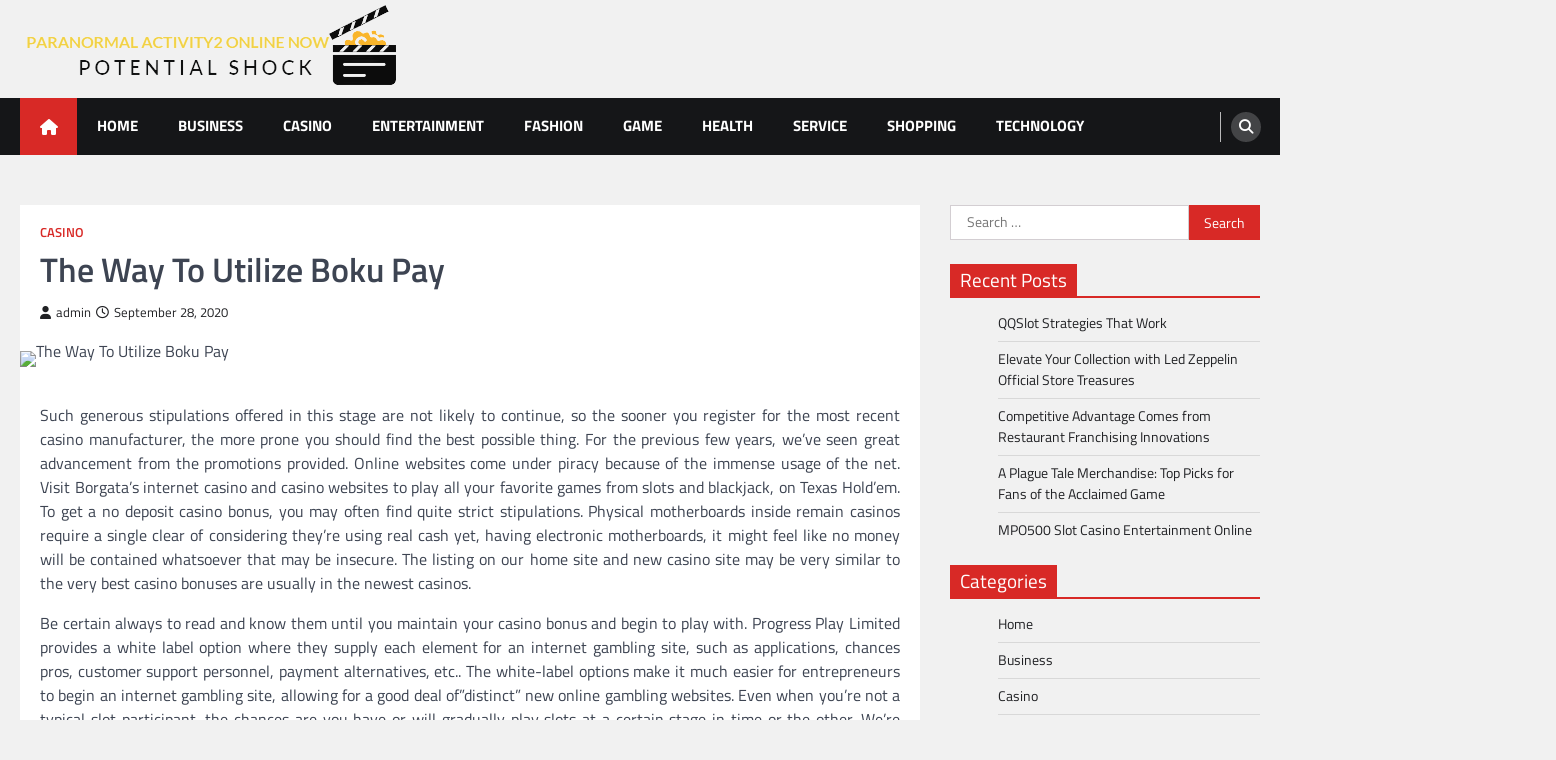

--- FILE ---
content_type: text/html; charset=UTF-8
request_url: https://paranormalactivity2onlinenow.net/the-way-to-utilize-boku-pay/
body_size: 9596
content:
<!doctype html>
<html lang="en-US">
<head>
	<meta charset="UTF-8">
	<meta name="viewport" content="width=device-width, initial-scale=1">
	<link rel="profile" href="https://gmpg.org/xfn/11">

	<title>The Way To Utilize Boku Pay &#8211; Paranormal Activity2 Online Now</title>
<meta name='robots' content='max-image-preview:large' />
<link rel="alternate" type="application/rss+xml" title="Paranormal Activity2 Online Now &raquo; Feed" href="https://paranormalactivity2onlinenow.net/feed/" />
<link rel="alternate" title="oEmbed (JSON)" type="application/json+oembed" href="https://paranormalactivity2onlinenow.net/wp-json/oembed/1.0/embed?url=https%3A%2F%2Fparanormalactivity2onlinenow.net%2Fthe-way-to-utilize-boku-pay%2F" />
<link rel="alternate" title="oEmbed (XML)" type="text/xml+oembed" href="https://paranormalactivity2onlinenow.net/wp-json/oembed/1.0/embed?url=https%3A%2F%2Fparanormalactivity2onlinenow.net%2Fthe-way-to-utilize-boku-pay%2F&#038;format=xml" />
<style id='wp-img-auto-sizes-contain-inline-css'>
img:is([sizes=auto i],[sizes^="auto," i]){contain-intrinsic-size:3000px 1500px}
/*# sourceURL=wp-img-auto-sizes-contain-inline-css */
</style>

<style id='wp-emoji-styles-inline-css'>

	img.wp-smiley, img.emoji {
		display: inline !important;
		border: none !important;
		box-shadow: none !important;
		height: 1em !important;
		width: 1em !important;
		margin: 0 0.07em !important;
		vertical-align: -0.1em !important;
		background: none !important;
		padding: 0 !important;
	}
/*# sourceURL=wp-emoji-styles-inline-css */
</style>
<link rel='stylesheet' id='wp-block-library-css' href='https://paranormalactivity2onlinenow.net/wp-includes/css/dist/block-library/style.min.css?ver=6.9' media='all' />
<style id='global-styles-inline-css'>
:root{--wp--preset--aspect-ratio--square: 1;--wp--preset--aspect-ratio--4-3: 4/3;--wp--preset--aspect-ratio--3-4: 3/4;--wp--preset--aspect-ratio--3-2: 3/2;--wp--preset--aspect-ratio--2-3: 2/3;--wp--preset--aspect-ratio--16-9: 16/9;--wp--preset--aspect-ratio--9-16: 9/16;--wp--preset--color--black: #000000;--wp--preset--color--cyan-bluish-gray: #abb8c3;--wp--preset--color--white: #ffffff;--wp--preset--color--pale-pink: #f78da7;--wp--preset--color--vivid-red: #cf2e2e;--wp--preset--color--luminous-vivid-orange: #ff6900;--wp--preset--color--luminous-vivid-amber: #fcb900;--wp--preset--color--light-green-cyan: #7bdcb5;--wp--preset--color--vivid-green-cyan: #00d084;--wp--preset--color--pale-cyan-blue: #8ed1fc;--wp--preset--color--vivid-cyan-blue: #0693e3;--wp--preset--color--vivid-purple: #9b51e0;--wp--preset--gradient--vivid-cyan-blue-to-vivid-purple: linear-gradient(135deg,rgb(6,147,227) 0%,rgb(155,81,224) 100%);--wp--preset--gradient--light-green-cyan-to-vivid-green-cyan: linear-gradient(135deg,rgb(122,220,180) 0%,rgb(0,208,130) 100%);--wp--preset--gradient--luminous-vivid-amber-to-luminous-vivid-orange: linear-gradient(135deg,rgb(252,185,0) 0%,rgb(255,105,0) 100%);--wp--preset--gradient--luminous-vivid-orange-to-vivid-red: linear-gradient(135deg,rgb(255,105,0) 0%,rgb(207,46,46) 100%);--wp--preset--gradient--very-light-gray-to-cyan-bluish-gray: linear-gradient(135deg,rgb(238,238,238) 0%,rgb(169,184,195) 100%);--wp--preset--gradient--cool-to-warm-spectrum: linear-gradient(135deg,rgb(74,234,220) 0%,rgb(151,120,209) 20%,rgb(207,42,186) 40%,rgb(238,44,130) 60%,rgb(251,105,98) 80%,rgb(254,248,76) 100%);--wp--preset--gradient--blush-light-purple: linear-gradient(135deg,rgb(255,206,236) 0%,rgb(152,150,240) 100%);--wp--preset--gradient--blush-bordeaux: linear-gradient(135deg,rgb(254,205,165) 0%,rgb(254,45,45) 50%,rgb(107,0,62) 100%);--wp--preset--gradient--luminous-dusk: linear-gradient(135deg,rgb(255,203,112) 0%,rgb(199,81,192) 50%,rgb(65,88,208) 100%);--wp--preset--gradient--pale-ocean: linear-gradient(135deg,rgb(255,245,203) 0%,rgb(182,227,212) 50%,rgb(51,167,181) 100%);--wp--preset--gradient--electric-grass: linear-gradient(135deg,rgb(202,248,128) 0%,rgb(113,206,126) 100%);--wp--preset--gradient--midnight: linear-gradient(135deg,rgb(2,3,129) 0%,rgb(40,116,252) 100%);--wp--preset--font-size--small: 13px;--wp--preset--font-size--medium: 20px;--wp--preset--font-size--large: 36px;--wp--preset--font-size--x-large: 42px;--wp--preset--spacing--20: 0.44rem;--wp--preset--spacing--30: 0.67rem;--wp--preset--spacing--40: 1rem;--wp--preset--spacing--50: 1.5rem;--wp--preset--spacing--60: 2.25rem;--wp--preset--spacing--70: 3.38rem;--wp--preset--spacing--80: 5.06rem;--wp--preset--shadow--natural: 6px 6px 9px rgba(0, 0, 0, 0.2);--wp--preset--shadow--deep: 12px 12px 50px rgba(0, 0, 0, 0.4);--wp--preset--shadow--sharp: 6px 6px 0px rgba(0, 0, 0, 0.2);--wp--preset--shadow--outlined: 6px 6px 0px -3px rgb(255, 255, 255), 6px 6px rgb(0, 0, 0);--wp--preset--shadow--crisp: 6px 6px 0px rgb(0, 0, 0);}:where(.is-layout-flex){gap: 0.5em;}:where(.is-layout-grid){gap: 0.5em;}body .is-layout-flex{display: flex;}.is-layout-flex{flex-wrap: wrap;align-items: center;}.is-layout-flex > :is(*, div){margin: 0;}body .is-layout-grid{display: grid;}.is-layout-grid > :is(*, div){margin: 0;}:where(.wp-block-columns.is-layout-flex){gap: 2em;}:where(.wp-block-columns.is-layout-grid){gap: 2em;}:where(.wp-block-post-template.is-layout-flex){gap: 1.25em;}:where(.wp-block-post-template.is-layout-grid){gap: 1.25em;}.has-black-color{color: var(--wp--preset--color--black) !important;}.has-cyan-bluish-gray-color{color: var(--wp--preset--color--cyan-bluish-gray) !important;}.has-white-color{color: var(--wp--preset--color--white) !important;}.has-pale-pink-color{color: var(--wp--preset--color--pale-pink) !important;}.has-vivid-red-color{color: var(--wp--preset--color--vivid-red) !important;}.has-luminous-vivid-orange-color{color: var(--wp--preset--color--luminous-vivid-orange) !important;}.has-luminous-vivid-amber-color{color: var(--wp--preset--color--luminous-vivid-amber) !important;}.has-light-green-cyan-color{color: var(--wp--preset--color--light-green-cyan) !important;}.has-vivid-green-cyan-color{color: var(--wp--preset--color--vivid-green-cyan) !important;}.has-pale-cyan-blue-color{color: var(--wp--preset--color--pale-cyan-blue) !important;}.has-vivid-cyan-blue-color{color: var(--wp--preset--color--vivid-cyan-blue) !important;}.has-vivid-purple-color{color: var(--wp--preset--color--vivid-purple) !important;}.has-black-background-color{background-color: var(--wp--preset--color--black) !important;}.has-cyan-bluish-gray-background-color{background-color: var(--wp--preset--color--cyan-bluish-gray) !important;}.has-white-background-color{background-color: var(--wp--preset--color--white) !important;}.has-pale-pink-background-color{background-color: var(--wp--preset--color--pale-pink) !important;}.has-vivid-red-background-color{background-color: var(--wp--preset--color--vivid-red) !important;}.has-luminous-vivid-orange-background-color{background-color: var(--wp--preset--color--luminous-vivid-orange) !important;}.has-luminous-vivid-amber-background-color{background-color: var(--wp--preset--color--luminous-vivid-amber) !important;}.has-light-green-cyan-background-color{background-color: var(--wp--preset--color--light-green-cyan) !important;}.has-vivid-green-cyan-background-color{background-color: var(--wp--preset--color--vivid-green-cyan) !important;}.has-pale-cyan-blue-background-color{background-color: var(--wp--preset--color--pale-cyan-blue) !important;}.has-vivid-cyan-blue-background-color{background-color: var(--wp--preset--color--vivid-cyan-blue) !important;}.has-vivid-purple-background-color{background-color: var(--wp--preset--color--vivid-purple) !important;}.has-black-border-color{border-color: var(--wp--preset--color--black) !important;}.has-cyan-bluish-gray-border-color{border-color: var(--wp--preset--color--cyan-bluish-gray) !important;}.has-white-border-color{border-color: var(--wp--preset--color--white) !important;}.has-pale-pink-border-color{border-color: var(--wp--preset--color--pale-pink) !important;}.has-vivid-red-border-color{border-color: var(--wp--preset--color--vivid-red) !important;}.has-luminous-vivid-orange-border-color{border-color: var(--wp--preset--color--luminous-vivid-orange) !important;}.has-luminous-vivid-amber-border-color{border-color: var(--wp--preset--color--luminous-vivid-amber) !important;}.has-light-green-cyan-border-color{border-color: var(--wp--preset--color--light-green-cyan) !important;}.has-vivid-green-cyan-border-color{border-color: var(--wp--preset--color--vivid-green-cyan) !important;}.has-pale-cyan-blue-border-color{border-color: var(--wp--preset--color--pale-cyan-blue) !important;}.has-vivid-cyan-blue-border-color{border-color: var(--wp--preset--color--vivid-cyan-blue) !important;}.has-vivid-purple-border-color{border-color: var(--wp--preset--color--vivid-purple) !important;}.has-vivid-cyan-blue-to-vivid-purple-gradient-background{background: var(--wp--preset--gradient--vivid-cyan-blue-to-vivid-purple) !important;}.has-light-green-cyan-to-vivid-green-cyan-gradient-background{background: var(--wp--preset--gradient--light-green-cyan-to-vivid-green-cyan) !important;}.has-luminous-vivid-amber-to-luminous-vivid-orange-gradient-background{background: var(--wp--preset--gradient--luminous-vivid-amber-to-luminous-vivid-orange) !important;}.has-luminous-vivid-orange-to-vivid-red-gradient-background{background: var(--wp--preset--gradient--luminous-vivid-orange-to-vivid-red) !important;}.has-very-light-gray-to-cyan-bluish-gray-gradient-background{background: var(--wp--preset--gradient--very-light-gray-to-cyan-bluish-gray) !important;}.has-cool-to-warm-spectrum-gradient-background{background: var(--wp--preset--gradient--cool-to-warm-spectrum) !important;}.has-blush-light-purple-gradient-background{background: var(--wp--preset--gradient--blush-light-purple) !important;}.has-blush-bordeaux-gradient-background{background: var(--wp--preset--gradient--blush-bordeaux) !important;}.has-luminous-dusk-gradient-background{background: var(--wp--preset--gradient--luminous-dusk) !important;}.has-pale-ocean-gradient-background{background: var(--wp--preset--gradient--pale-ocean) !important;}.has-electric-grass-gradient-background{background: var(--wp--preset--gradient--electric-grass) !important;}.has-midnight-gradient-background{background: var(--wp--preset--gradient--midnight) !important;}.has-small-font-size{font-size: var(--wp--preset--font-size--small) !important;}.has-medium-font-size{font-size: var(--wp--preset--font-size--medium) !important;}.has-large-font-size{font-size: var(--wp--preset--font-size--large) !important;}.has-x-large-font-size{font-size: var(--wp--preset--font-size--x-large) !important;}
/*# sourceURL=global-styles-inline-css */
</style>

<style id='classic-theme-styles-inline-css'>
/*! This file is auto-generated */
.wp-block-button__link{color:#fff;background-color:#32373c;border-radius:9999px;box-shadow:none;text-decoration:none;padding:calc(.667em + 2px) calc(1.333em + 2px);font-size:1.125em}.wp-block-file__button{background:#32373c;color:#fff;text-decoration:none}
/*# sourceURL=/wp-includes/css/classic-themes.min.css */
</style>
<link rel='stylesheet' id='legal-news-slick-style-css' href='https://paranormalactivity2onlinenow.net/wp-content/themes/legal-news/assets/css/slick.min.css?ver=1.8.0' media='all' />
<link rel='stylesheet' id='legal-news-fontawesome-style-css' href='https://paranormalactivity2onlinenow.net/wp-content/themes/legal-news/assets/css/fontawesome.min.css?ver=6.4.2' media='all' />
<link rel='stylesheet' id='legal-news-google-fonts-css' href='https://paranormalactivity2onlinenow.net/wp-content/fonts/ba4142eae62017c70688adeb00c0e644.css' media='all' />
<link rel='stylesheet' id='legal-news-style-css' href='https://paranormalactivity2onlinenow.net/wp-content/themes/legal-news/style.css?ver=1.3.4' media='all' />
<style id='legal-news-style-inline-css'>

    /* Color */
    :root {
        --primary-color: #d82926;
        --header-text-color: #blank;
    }
    
    /* Typograhpy */
    :root {
        --font-heading: "Titillium Web", serif;
        --font-main: -apple-system, BlinkMacSystemFont,"Titillium Web", "Segoe UI", Roboto, Oxygen-Sans, Ubuntu, Cantarell, "Helvetica Neue", sans-serif;
    }

    body,
	button, input, select, optgroup, textarea {
        font-family: "Titillium Web", serif;
	}

	.site-title a {
        font-family: "Titillium Web", serif;
	}
    
	.site-description {
        font-family: "Titillium Web", serif;
	}
    
/*# sourceURL=legal-news-style-inline-css */
</style>
<link rel='stylesheet' id='apex-news-style-css' href='https://paranormalactivity2onlinenow.net/wp-content/themes/apex-news/style.css?ver=1.1.3' media='all' />
<script src="https://paranormalactivity2onlinenow.net/wp-includes/js/jquery/jquery.min.js?ver=3.7.1" id="jquery-core-js"></script>
<script src="https://paranormalactivity2onlinenow.net/wp-includes/js/jquery/jquery-migrate.min.js?ver=3.4.1" id="jquery-migrate-js"></script>
<link rel="https://api.w.org/" href="https://paranormalactivity2onlinenow.net/wp-json/" /><link rel="alternate" title="JSON" type="application/json" href="https://paranormalactivity2onlinenow.net/wp-json/wp/v2/posts/405" /><link rel="EditURI" type="application/rsd+xml" title="RSD" href="https://paranormalactivity2onlinenow.net/xmlrpc.php?rsd" />
<meta name="generator" content="WordPress 6.9" />
<link rel="canonical" href="https://paranormalactivity2onlinenow.net/the-way-to-utilize-boku-pay/" />
<link rel='shortlink' href='https://paranormalactivity2onlinenow.net/?p=405' />

<style type="text/css" id="breadcrumb-trail-css">.trail-items li::after {content: "/";}</style>
		<style type="text/css">
					.site-title,
			.site-description {
				position: absolute;
				clip: rect(1px, 1px, 1px, 1px);
				}
					</style>
		<link rel="icon" href="https://paranormalactivity2onlinenow.net/wp-content/uploads/2023/04/cropped-Potential_Shock-removebg-preview-32x32.png" sizes="32x32" />
<link rel="icon" href="https://paranormalactivity2onlinenow.net/wp-content/uploads/2023/04/cropped-Potential_Shock-removebg-preview-192x192.png" sizes="192x192" />
<link rel="apple-touch-icon" href="https://paranormalactivity2onlinenow.net/wp-content/uploads/2023/04/cropped-Potential_Shock-removebg-preview-180x180.png" />
<meta name="msapplication-TileImage" content="https://paranormalactivity2onlinenow.net/wp-content/uploads/2023/04/cropped-Potential_Shock-removebg-preview-270x270.png" />
</head>

<body class="wp-singular post-template-default single single-post postid-405 single-format-standard wp-custom-logo wp-embed-responsive wp-theme-legal-news wp-child-theme-apex-news light-theme right-sidebar">
		<div id="page" class="site ascendoor-site-wrapper">
		<a class="skip-link screen-reader-text" href="#primary">Skip to content</a>
		<header id="masthead" class="site-header">
						<div class="middle-header-part " style="background-image: url('')">
				<div class="ascendoor-wrapper">
					<div class="middle-header-wrapper">
						<div class="site-branding">
															<div class="site-logo">
									<a href="https://paranormalactivity2onlinenow.net/" class="custom-logo-link" rel="home"><img width="394" height="92" src="https://paranormalactivity2onlinenow.net/wp-content/uploads/2023/04/Potential_Shock-removebg-preview.png" class="custom-logo" alt="Paranormal Activity2 Online Now" decoding="async" srcset="https://paranormalactivity2onlinenow.net/wp-content/uploads/2023/04/Potential_Shock-removebg-preview.png 394w, https://paranormalactivity2onlinenow.net/wp-content/uploads/2023/04/Potential_Shock-removebg-preview-300x70.png 300w, https://paranormalactivity2onlinenow.net/wp-content/uploads/2023/04/Potential_Shock-removebg-preview-1x1.png 1w" sizes="(max-width: 394px) 100vw, 394px" /></a>								</div>
														<div class="site-identity">
																<p class="site-title"><a href="https://paranormalactivity2onlinenow.net/" rel="home">Paranormal Activity2 Online Now</a></p>
																<p class="site-description">Potential Shock</p>
														</div>
					</div><!-- .site-branding -->
									</div>
			</div>
		</div>
		<div class="bottom-header-part">
			<div class="ascendoor-wrapper">
				<div class="bottom-header-wrapper">
					<div class="navigation-part">
						<span class="ascendoor-home-icon">
							<a href="https://paranormalactivity2onlinenow.net">
								<i class="fa fa-home" aria-hidden="true"></i>
							</a>
						</span>
						<nav id="site-navigation" class="main-navigation">
							<button class="menu-toggle" aria-controls="primary-menu" aria-expanded="false">
								<span></span>
								<span></span>
								<span></span>
							</button>
							<div class="main-navigation-links">
								<div class="menu-menu-1-container"><ul id="menu-menu-1" class="menu"><li id="menu-item-2829" class="menu-item menu-item-type-custom menu-item-object-custom menu-item-home menu-item-2829"><a href="https://paranormalactivity2onlinenow.net/">Home</a></li>
<li id="menu-item-2832" class="menu-item menu-item-type-taxonomy menu-item-object-category menu-item-2832"><a href="https://paranormalactivity2onlinenow.net/category/business/">Business</a></li>
<li id="menu-item-2833" class="menu-item menu-item-type-taxonomy menu-item-object-category current-post-ancestor current-menu-parent current-post-parent menu-item-2833"><a href="https://paranormalactivity2onlinenow.net/category/casino/">Casino</a></li>
<li id="menu-item-2834" class="menu-item menu-item-type-taxonomy menu-item-object-category menu-item-2834"><a href="https://paranormalactivity2onlinenow.net/category/entertainment/">Entertainment</a></li>
<li id="menu-item-2835" class="menu-item menu-item-type-taxonomy menu-item-object-category menu-item-2835"><a href="https://paranormalactivity2onlinenow.net/category/fashion/">Fashion</a></li>
<li id="menu-item-2836" class="menu-item menu-item-type-taxonomy menu-item-object-category menu-item-2836"><a href="https://paranormalactivity2onlinenow.net/category/game/">Game</a></li>
<li id="menu-item-2837" class="menu-item menu-item-type-taxonomy menu-item-object-category menu-item-2837"><a href="https://paranormalactivity2onlinenow.net/category/health/">Health</a></li>
<li id="menu-item-2838" class="menu-item menu-item-type-taxonomy menu-item-object-category menu-item-2838"><a href="https://paranormalactivity2onlinenow.net/category/service/">Service</a></li>
<li id="menu-item-2839" class="menu-item menu-item-type-taxonomy menu-item-object-category menu-item-2839"><a href="https://paranormalactivity2onlinenow.net/category/shopping/">Shopping</a></li>
<li id="menu-item-2840" class="menu-item menu-item-type-taxonomy menu-item-object-category menu-item-2840"><a href="https://paranormalactivity2onlinenow.net/category/technology/">Technology</a></li>
</ul></div>							</div>
						</nav><!-- #site-navigation -->
					</div>
					<div class="bottom-header-right-part">
						<div class="header-search">
							<div class="header-search-wrap">
								<a href="#" title="Search" class="header-search-icon">
									<i class="fa fa-search"></i>
								</a>
								<div class="header-search-form">
									<form role="search" method="get" class="search-form" action="https://paranormalactivity2onlinenow.net/">
				<label>
					<span class="screen-reader-text">Search for:</span>
					<input type="search" class="search-field" placeholder="Search &hellip;" value="" name="s" />
				</label>
				<input type="submit" class="search-submit" value="Search" />
			</form>								</div>
							</div>
						</div>
					</div>
				</div>
			</div>
		</div>
	</header><!-- #masthead -->

			<div id="content" class="site-content">
			<div class="ascendoor-wrapper">
				<div class="ascendoor-page">
				<main id="primary" class="site-main">

	
<article id="post-405" class="post-405 post type-post status-publish format-standard has-post-thumbnail hentry category-casino tag-online-casino">
	<div class="mag-post-single">
		<div class="mag-post-detail">
			<div class="mag-post-category">
				<a href="https://paranormalactivity2onlinenow.net/category/casino/">Casino</a>			</div>
			<header class="entry-header">
				<h1 class="entry-title">The Way To Utilize Boku Pay</h1>					<div class="mag-post-meta">
						<span class="post-author"> <a class="url fn n" href="https://paranormalactivity2onlinenow.net/author/admin/"><i class="fas fa-user"></i>admin</a></span><span class="post-date"><a href="https://paranormalactivity2onlinenow.net/the-way-to-utilize-boku-pay/" rel="bookmark"><i class="far fa-clock"></i><time class="entry-date published updated" datetime="2020-09-28T07:11:03+00:00">September 28, 2020</time></a></span>					</div>
							</header><!-- .entry-header -->
		</div>
		
			<div class="post-thumbnail">
				<img src="https://paranormalactivity2onlinenow.net/wp-content/uploads/2020/09/img-23.jpg" class="attachment-post-thumbnail size-post-thumbnail wp-post-image" alt="The Way To Utilize Boku Pay" decoding="async" />			</div><!-- .post-thumbnail -->

				<div class="entry-content">
			<p style="text-align: justify;">Such generous stipulations offered in this stage are not likely to continue, so the sooner you register for the most recent casino manufacturer, the more prone you should find the best possible thing. For the previous few years, we&#8217;ve seen great advancement from the promotions provided. Online websites come under piracy because of the immense usage of the net. Visit Borgata&#8217;s internet casino and casino websites to play all your favorite games from slots and blackjack, on Texas Hold&#8217;em. To get a no deposit casino bonus, you may often find quite strict stipulations. Physical motherboards inside remain casinos require a single clear of considering they&#8217;re using real cash yet, having electronic motherboards, it might feel like no money will be contained whatsoever that may be insecure. The listing on our home site and new casino site may be very similar to the very best casino bonuses are usually in the newest casinos.</p>
<p style="text-align: justify;">Be certain always to read and know them until you maintain your casino bonus and begin to play with. Progress Play Limited provides a white label option where they supply each element for an internet gambling site, such as applications, chances pros, customer support personnel, payment alternatives, etc.. The white-label options make it much easier for entrepreneurs to begin an internet gambling site, allowing for a good deal of&#8221;distinct&#8221; new online gambling websites. Even when you&#8217;re not a typical slot participant, the chances are you have or will gradually play slots at a certain stage in time or the other. We&#8217;re positive that welcome bonuses can probably be among the most recognized types of supplies. This may set your entry cost, script voucher costs, and costs. 10 &#8211; It&#8217;s simple &amp; secure to perform with the new casino from cellular phone-All handset sellers have quite a serious safety system.</p>
<p style="text-align: justify;">I&acute;m happy I found this webpage about new casino websites. Occasionally you will find casinos 2021 free spins no more deposit, which you can see in the listing near the peak of the webpage. It has been very tricky to discover new casinos free spins, but I managed to find free spins that are free with no deposit needed. You may also need to search for brand new no deposit casinos and new no wagering casinos, which are two variants that are extremely valuable for you as a casino player. On our website, it is possible to locate the very best casino bonus available at the moment. If you&#8217;re a fan of poker and championships to maintain, you know just how thrilling it&#8217;s to select the very best accessories and also remain abreast of the most recent ideas and layouts to supplies. Play <a href='https://bosqq365.com/'>BandarQ</a> video poker games with all the best yields.</p>
		</div><!-- .entry-content -->
	</div>

	<footer class="entry-footer">
		<span class="tags-links">Tagged <a href="https://paranormalactivity2onlinenow.net/tag/online-casino/" rel="tag">Online casino</a></span>	</footer><!-- .entry-footer -->
</article><!-- #post-405 -->

	<nav class="navigation post-navigation" aria-label="Posts">
		<h2 class="screen-reader-text">Post navigation</h2>
		<div class="nav-links"><div class="nav-previous"><a href="https://paranormalactivity2onlinenow.net/the-new-ironman-video-slot-is-actually-released/" rel="prev"><span>&#10229;</span> <span class="nav-title">The new Ironman Video Slot Is actually Released</span></a></div><div class="nav-next"><a href="https://paranormalactivity2onlinenow.net/the-number-of-things-to-consider-when-you-play-casino-slots-online/" rel="next"><span class="nav-title">The Number Of Things To Consider When You Play Casino Slots Online?</span> <span>&#10230;</span></a></div></div>
	</nav>				<div class="related-posts">
					<h2>Related Posts</h2>
					<div class="magazine-archive-layout grid-layout grid-column-3">
													<article id="post-845" class="post-845 post type-post status-publish format-standard hentry category-casino tag-situs-judi">
								<div class="mag-post-single">
									<div class="mag-post-img">
																			</div>
									<div class="mag-post-detail">
										<h5 class="entry-title mag-post-title"><a href="https://paranormalactivity2onlinenow.net/you-can-thank-us-later-three-causes-to-stop-occupied-with-gambling/" rel="bookmark">You Can Thank Us Later Three Causes To Stop Occupied With Gambling</a></h5>										<div class="mag-post-excerpt">
											<p>Whereas Betfred, Betfair, Betway, along William Hill are enormous UK gambling sites thought of like some of their greatest all-rounders&hellip;</p>
										</div><!-- .entry-content -->
									</div>
								</div>
							</article>
														<article id="post-3128" class="post-3128 post type-post status-publish format-standard has-post-thumbnail hentry category-casino tag-online-slot">
								<div class="mag-post-single">
									<div class="mag-post-img">
										
			<div class="post-thumbnail">
				<img width="768" height="511" src="https://paranormalactivity2onlinenow.net/wp-content/uploads/2023/10/Casino-313.jpg" class="attachment-post-thumbnail size-post-thumbnail wp-post-image" alt="Playtech&#039;s Bos868 Online Gacor: Where Luck and Fun Combine" decoding="async" fetchpriority="high" srcset="https://paranormalactivity2onlinenow.net/wp-content/uploads/2023/10/Casino-313.jpg 768w, https://paranormalactivity2onlinenow.net/wp-content/uploads/2023/10/Casino-313-300x200.jpg 300w" sizes="(max-width: 768px) 100vw, 768px" />			</div><!-- .post-thumbnail -->

											</div>
									<div class="mag-post-detail">
										<h5 class="entry-title mag-post-title"><a href="https://paranormalactivity2onlinenow.net/playtechs-bos868-online-gacor-where-luck-and-fun-combine/" rel="bookmark">Playtech&#8217;s Bos868 Online Gacor: Where Luck and Fun Combine</a></h5>										<div class="mag-post-excerpt">
											<p>Special mini-games are activated for extra rewards and bonus spins. What&rsquo;s more, Bos868 makes all of its players&rsquo; gaming experience&hellip;</p>
										</div><!-- .entry-content -->
									</div>
								</div>
							</article>
														<article id="post-2694" class="post-2694 post type-post status-publish format-standard has-post-thumbnail hentry category-casino tag-slot">
								<div class="mag-post-single">
									<div class="mag-post-img">
										
			<div class="post-thumbnail">
							</div><!-- .post-thumbnail -->

											</div>
									<div class="mag-post-detail">
										<h5 class="entry-title mag-post-title"><a href="https://paranormalactivity2onlinenow.net/incomes-a-six-determine-income-from-casino/" rel="bookmark">Incomes a Six Determine Income From Casino</a></h5>										<div class="mag-post-excerpt">
											<p>A casino is just pretty much as good because of the manufacturers that it has signed a partnership with. Casino&hellip;</p>
										</div><!-- .entry-content -->
									</div>
								</div>
							</article>
												</div>
				</div>
				
	</main><!-- #main -->
	
<aside id="secondary" class="widget-area">
	<section id="search-2" class="widget widget_search"><form role="search" method="get" class="search-form" action="https://paranormalactivity2onlinenow.net/">
				<label>
					<span class="screen-reader-text">Search for:</span>
					<input type="search" class="search-field" placeholder="Search &hellip;" value="" name="s" />
				</label>
				<input type="submit" class="search-submit" value="Search" />
			</form></section>
		<section id="recent-posts-2" class="widget widget_recent_entries">
		<h2 class="widget-title"><span>Recent Posts</span></h2>
		<ul>
											<li>
					<a href="https://paranormalactivity2onlinenow.net/qqslot-strategies-that-work/">QQSlot Strategies That Work</a>
									</li>
											<li>
					<a href="https://paranormalactivity2onlinenow.net/elevate-your-collection-with-led-zeppelin-official-store-treasures/">Elevate Your Collection with Led Zeppelin Official Store Treasures</a>
									</li>
											<li>
					<a href="https://paranormalactivity2onlinenow.net/competitive-advantage-comes-from-restaurant-franchising-innovations/">Competitive Advantage Comes from Restaurant Franchising Innovations</a>
									</li>
											<li>
					<a href="https://paranormalactivity2onlinenow.net/a-plague-tale-merchandise-top-picks-for-fans-of-the-acclaimed-game/">A Plague Tale Merchandise: Top Picks for Fans of the Acclaimed Game</a>
									</li>
											<li>
					<a href="https://paranormalactivity2onlinenow.net/mpo500-slot-casino-entertainment-online/">MPO500 Slot Casino Entertainment Online</a>
									</li>
					</ul>

		</section><section id="nav_menu-2" class="widget widget_nav_menu"><h2 class="widget-title"><span>Categories</span></h2><div class="menu-menu-1-container"><ul id="menu-menu-2" class="menu"><li class="menu-item menu-item-type-custom menu-item-object-custom menu-item-home menu-item-2829"><a href="https://paranormalactivity2onlinenow.net/">Home</a></li>
<li class="menu-item menu-item-type-taxonomy menu-item-object-category menu-item-2832"><a href="https://paranormalactivity2onlinenow.net/category/business/">Business</a></li>
<li class="menu-item menu-item-type-taxonomy menu-item-object-category current-post-ancestor current-menu-parent current-post-parent menu-item-2833"><a href="https://paranormalactivity2onlinenow.net/category/casino/">Casino</a></li>
<li class="menu-item menu-item-type-taxonomy menu-item-object-category menu-item-2834"><a href="https://paranormalactivity2onlinenow.net/category/entertainment/">Entertainment</a></li>
<li class="menu-item menu-item-type-taxonomy menu-item-object-category menu-item-2835"><a href="https://paranormalactivity2onlinenow.net/category/fashion/">Fashion</a></li>
<li class="menu-item menu-item-type-taxonomy menu-item-object-category menu-item-2836"><a href="https://paranormalactivity2onlinenow.net/category/game/">Game</a></li>
<li class="menu-item menu-item-type-taxonomy menu-item-object-category menu-item-2837"><a href="https://paranormalactivity2onlinenow.net/category/health/">Health</a></li>
<li class="menu-item menu-item-type-taxonomy menu-item-object-category menu-item-2838"><a href="https://paranormalactivity2onlinenow.net/category/service/">Service</a></li>
<li class="menu-item menu-item-type-taxonomy menu-item-object-category menu-item-2839"><a href="https://paranormalactivity2onlinenow.net/category/shopping/">Shopping</a></li>
<li class="menu-item menu-item-type-taxonomy menu-item-object-category menu-item-2840"><a href="https://paranormalactivity2onlinenow.net/category/technology/">Technology</a></li>
</ul></div></section></aside><!-- #secondary -->
</div>
</div>
</div><!-- #content -->

<footer id="colophon" class="site-footer">
	<div class="site-footer-bottom">
	<div class="ascendoor-wrapper">
		<div class="site-footer-bottom-wrapper">
			<div class="site-info">
						<span>Copyright &copy; 2026 <a href="https://paranormalactivity2onlinenow.net/">Paranormal Activity2 Online Now</a> | Apex News&nbsp;by&nbsp;<a target="_blank" href="https://ascendoor.com/">Ascendoor</a> | Powered by <a href="https://wordpress.org/" target="_blank">WordPress</a>. </span>					
						</div><!-- .site-info -->
				</div>
			</div>
		</div>
	</footer><!-- #colophon -->

			<a href="#" id="scroll-to-top" class="magazine-scroll-to-top" aria-label="scroll to top"><i class="fas fa-chevron-up"></i></a>
		</div><!-- #page -->

<script type="speculationrules">
{"prefetch":[{"source":"document","where":{"and":[{"href_matches":"/*"},{"not":{"href_matches":["/wp-*.php","/wp-admin/*","/wp-content/uploads/*","/wp-content/*","/wp-content/plugins/*","/wp-content/themes/apex-news/*","/wp-content/themes/legal-news/*","/*\\?(.+)"]}},{"not":{"selector_matches":"a[rel~=\"nofollow\"]"}},{"not":{"selector_matches":".no-prefetch, .no-prefetch a"}}]},"eagerness":"conservative"}]}
</script>
<script src="https://paranormalactivity2onlinenow.net/wp-content/themes/legal-news/assets/js/navigation.min.js?ver=1.3.4" id="legal-news-navigation-script-js"></script>
<script src="https://paranormalactivity2onlinenow.net/wp-content/themes/legal-news/assets/js/slick.min.js?ver=1.8.0" id="legal-news-slick-script-js"></script>
<script src="https://paranormalactivity2onlinenow.net/wp-content/themes/legal-news/assets/js/jquery.marquee.min.js?ver=1.6.0" id="legal-news-marquee-script-js"></script>
<script src="https://paranormalactivity2onlinenow.net/wp-content/themes/legal-news/assets/js/custom.min.js?ver=1.3.4" id="legal-news-custom-script-js"></script>
<script id="wp-emoji-settings" type="application/json">
{"baseUrl":"https://s.w.org/images/core/emoji/17.0.2/72x72/","ext":".png","svgUrl":"https://s.w.org/images/core/emoji/17.0.2/svg/","svgExt":".svg","source":{"concatemoji":"https://paranormalactivity2onlinenow.net/wp-includes/js/wp-emoji-release.min.js?ver=6.9"}}
</script>
<script type="module">
/*! This file is auto-generated */
const a=JSON.parse(document.getElementById("wp-emoji-settings").textContent),o=(window._wpemojiSettings=a,"wpEmojiSettingsSupports"),s=["flag","emoji"];function i(e){try{var t={supportTests:e,timestamp:(new Date).valueOf()};sessionStorage.setItem(o,JSON.stringify(t))}catch(e){}}function c(e,t,n){e.clearRect(0,0,e.canvas.width,e.canvas.height),e.fillText(t,0,0);t=new Uint32Array(e.getImageData(0,0,e.canvas.width,e.canvas.height).data);e.clearRect(0,0,e.canvas.width,e.canvas.height),e.fillText(n,0,0);const a=new Uint32Array(e.getImageData(0,0,e.canvas.width,e.canvas.height).data);return t.every((e,t)=>e===a[t])}function p(e,t){e.clearRect(0,0,e.canvas.width,e.canvas.height),e.fillText(t,0,0);var n=e.getImageData(16,16,1,1);for(let e=0;e<n.data.length;e++)if(0!==n.data[e])return!1;return!0}function u(e,t,n,a){switch(t){case"flag":return n(e,"\ud83c\udff3\ufe0f\u200d\u26a7\ufe0f","\ud83c\udff3\ufe0f\u200b\u26a7\ufe0f")?!1:!n(e,"\ud83c\udde8\ud83c\uddf6","\ud83c\udde8\u200b\ud83c\uddf6")&&!n(e,"\ud83c\udff4\udb40\udc67\udb40\udc62\udb40\udc65\udb40\udc6e\udb40\udc67\udb40\udc7f","\ud83c\udff4\u200b\udb40\udc67\u200b\udb40\udc62\u200b\udb40\udc65\u200b\udb40\udc6e\u200b\udb40\udc67\u200b\udb40\udc7f");case"emoji":return!a(e,"\ud83e\u1fac8")}return!1}function f(e,t,n,a){let r;const o=(r="undefined"!=typeof WorkerGlobalScope&&self instanceof WorkerGlobalScope?new OffscreenCanvas(300,150):document.createElement("canvas")).getContext("2d",{willReadFrequently:!0}),s=(o.textBaseline="top",o.font="600 32px Arial",{});return e.forEach(e=>{s[e]=t(o,e,n,a)}),s}function r(e){var t=document.createElement("script");t.src=e,t.defer=!0,document.head.appendChild(t)}a.supports={everything:!0,everythingExceptFlag:!0},new Promise(t=>{let n=function(){try{var e=JSON.parse(sessionStorage.getItem(o));if("object"==typeof e&&"number"==typeof e.timestamp&&(new Date).valueOf()<e.timestamp+604800&&"object"==typeof e.supportTests)return e.supportTests}catch(e){}return null}();if(!n){if("undefined"!=typeof Worker&&"undefined"!=typeof OffscreenCanvas&&"undefined"!=typeof URL&&URL.createObjectURL&&"undefined"!=typeof Blob)try{var e="postMessage("+f.toString()+"("+[JSON.stringify(s),u.toString(),c.toString(),p.toString()].join(",")+"));",a=new Blob([e],{type:"text/javascript"});const r=new Worker(URL.createObjectURL(a),{name:"wpTestEmojiSupports"});return void(r.onmessage=e=>{i(n=e.data),r.terminate(),t(n)})}catch(e){}i(n=f(s,u,c,p))}t(n)}).then(e=>{for(const n in e)a.supports[n]=e[n],a.supports.everything=a.supports.everything&&a.supports[n],"flag"!==n&&(a.supports.everythingExceptFlag=a.supports.everythingExceptFlag&&a.supports[n]);var t;a.supports.everythingExceptFlag=a.supports.everythingExceptFlag&&!a.supports.flag,a.supports.everything||((t=a.source||{}).concatemoji?r(t.concatemoji):t.wpemoji&&t.twemoji&&(r(t.twemoji),r(t.wpemoji)))});
//# sourceURL=https://paranormalactivity2onlinenow.net/wp-includes/js/wp-emoji-loader.min.js
</script>

<script defer src="https://static.cloudflareinsights.com/beacon.min.js/vcd15cbe7772f49c399c6a5babf22c1241717689176015" integrity="sha512-ZpsOmlRQV6y907TI0dKBHq9Md29nnaEIPlkf84rnaERnq6zvWvPUqr2ft8M1aS28oN72PdrCzSjY4U6VaAw1EQ==" data-cf-beacon='{"version":"2024.11.0","token":"ba1156164d5c4df99229ece39863a859","r":1,"server_timing":{"name":{"cfCacheStatus":true,"cfEdge":true,"cfExtPri":true,"cfL4":true,"cfOrigin":true,"cfSpeedBrain":true},"location_startswith":null}}' crossorigin="anonymous"></script>
</body>
</html>


<!-- Page cached by LiteSpeed Cache 7.7 on 2026-01-24 20:46:13 -->